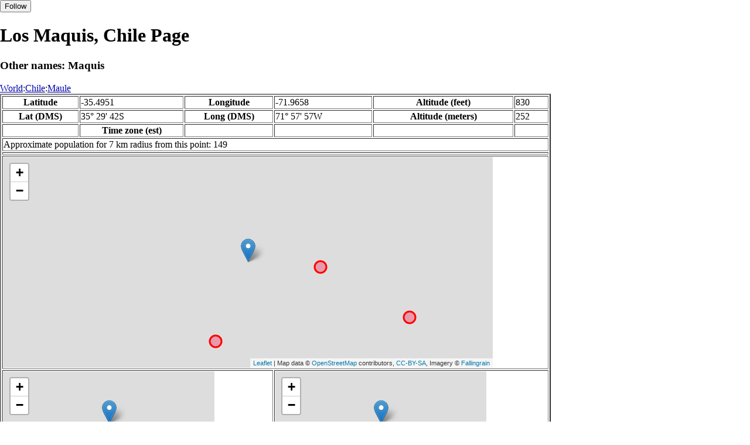

--- FILE ---
content_type: text/html
request_url: http://fallingrain.com/world/CI/11/Los_Maquis.html
body_size: 16871
content:
<!DOCTYPE html
	PUBLIC "-//W3C//DTD XHTML 1.0 Transitional//EN"
	 "http://www.w3.org/TR/xhtml1/DTD/xhtml1-transitional.dtd">
<html xmlns="http://www.w3.org/1999/xhtml" lang="en-US" xml:lang="en-US">
<head>
<title>Maps, Weather, and Airports for Los Maquis, Chile</title>
<meta name="ICBM" content="-35.4951,-71.9658" />
<meta name="copyright" content="Copyright 1996-2021 by Falling Rain Software, Ltd." />
<meta name="description" content="Maps, weather, and information about Los Maquis, Chile" />
<meta name="geo.position" content="-35.4951;-71.9658" />
<meta name="keywords" content="Los Maquis, Chile, weather, airport, map" />
<meta name="viewport" content="width=device-width, initial-scale=1" />
<meta name="place:location:latitude" content="-35.4951" />
<meta name="place:location:longitude" content="-71.9658" />
<meta name="place:location:altitude" content="252" />
<meta og:title="Los Maquis, Chile" />
<meta og:type="place" />
<meta og:description="Maps, weather, and information about Los Maquis, Chile" />
<meta http-equiv="Content-Type" content="text/html; charset=utf-8" />
    <link rel="stylesheet" href="/leaflet.css"/>
    <script type="text/javascript" src="/leaflet.js"></script>
<style>
		body {
			padding: 0;
			margin: 0;
		}
		html, body {
			height: 100%;
			width: 100%;
		}
	</style>
<script type="text/javascript" src="/dygraph.min.js"></script>
<link rel="stylesheet" src="/dygraph.css" />
</head>
<body bgcolor="#ffffff" link="#0000ab" vlink="#4444ab">
<div id="places"></div>
<!-- Contact (carlsven) at (yahoo.com) for authorizations. -->
<h1>Los Maquis, Chile Page</h1>
<h3>Other names: Maquis</h3>
<a href="../../index.html">World</a>:<a href="../index.html">Chile</a>:<a href=index.html>Maule</a><table border="2"><tr><th>Latitude</th> <td>-35.4951</td> <th>Longitude</th> <td>-71.9658</td> <th>Altitude (feet)</th> <td>830</td></tr>
<tr><th>Lat (DMS)</th> <td>35&#176; 29' 42S</td> <th>Long (DMS)</th> <td>71&#176; 57' 57W</td> <th>Altitude (meters)</th> <td>252</td></tr>
<tr><td></td> <th>Time zone (est)</th> <td></td> <td></td> <td></td> <td></td></tr>
<tr><td colspan="6">Approximate population for 7 km radius from this point: 149</td></tr>
<tr><td colspan="6">    <script type="text/javascript"><!--
    google_ad_client = "pub-3500321794728958";
    /* 728x90, created 12/23/09 */
    google_ad_slot = "4739862101";
    google_ad_width = 728;
    google_ad_height = 90;
    //-->
    </script>
    <script type="text/javascript"
    src="">
    </script>
</td></tr>
<tr><td colspan="6"><div id="map1" style="width: 90%; height: 360px"></div></td></tr><!--MUNGED-->
<tr><td colspan="3"><div id="map2" style="width: 360px; height: 180px"></div></td> <td colspan="3"><div id="map3" style="width: 360px; height: 180px"></div></td></tr>
<tr><td colspan="6"><h2>Weather Charts</h2></td></tr><tr><td colspan="6"><b>New </b>There has been a serious bug with these forecasts until today December 12 2021. They were primarily tested on London, which was accurate. </td></tr>
<tr><td colspan="6"><!--MUNGE BEGIN-->
<br><div id="aaa">Los Maquis Temperature in Celsius</div><br>
<div id="agraphdiv"
  style="width:80%; height:220px;"></div>
  <p><b>Display: </b>
  <input type=checkbox id="a0" onClick="stockchange('a','CLD')" unchecked>
  <label for="a0">Cloud Cover</label>
  <input type=checkbox id=a1 onClick="stockchange('a','TMP')" checked>
  <label for="a1">Temperature</label>
  <input type=checkbox id=a2 onClick="stockchange('a','PCP')" unchecked>
  <label for="a2">Precipitation</label>
  <input type=checkbox id=a3 onClick="stockchange('a','DSWRF')" unchecked>
  <label for="a3">Solar Flux</label>
  <input type=checkbox id=a4 onClick="stockchange('a','SNOD')" unchecked>
  <label for="a4">Snow Depth</label><input type=checkbox id=a5 onClick="stockchange('a','RH')" unchecked></label for="a5">Relative Humidity</label>
  <br>Time in GMT, not local. Click-drag to zoom,click-click to reset,shift-click to drag.

<script type="text/javascript">
  ag2 = new Dygraph(
    document.getElementById("agraphdiv"),
    "/wx2.cgi?lat=-35.4951&long=-71.9658&name=Los%20Maquis&what=TMP&size=text", // path to CSV file
    {}          // options
  );
</script>
<!--MUNGE END-->
</td></tr>
<tr><td colspan="6"><!--MUNGE BEGIN-->
<br><div id="baa">Los Maquis Cloud Cover in Percent</div><br>
<div id="bgraphdiv"
  style="width:80%; height:220px;"></div>
  <p><b>Display: </b>
  <input type=checkbox id="b0" onClick="stockchange('b','CLD')" checked>
  <label for="b0">Cloud Cover</label>
  <input type=checkbox id=b1 onClick="stockchange('b','TMP')" unchecked>
  <label for="b1">Temperature</label>
  <input type=checkbox id=b2 onClick="stockchange('b','PCP')" unchecked>
  <label for="b2">Precipitation</label>
  <input type=checkbox id=b3 onClick="stockchange('b','DSWRF')" unchecked>
  <label for="b3">Solar Flux</label>
  <input type=checkbox id=b4 onClick="stockchange('b','SNOD')" unchecked>
  <label for="b4">Snow Depth</label><input type=checkbox id=b5 onClick="stockchange('b','RH')" unchecked></label for="b5">Relative Humidity</label>
  <br>Time in GMT, not local. Click-drag to zoom,click-click to reset,shift-click to drag.

<script type="text/javascript">
  bg2 = new Dygraph(
    document.getElementById("bgraphdiv"),
    "/wx2.cgi?lat=-35.4951&long=-71.9658&name=Los%20Maquis&what=CLD&size=text", // path to CSV file
    {}          // options
  );
</script>
<!--MUNGE END-->
</td></tr>
<tr><td colspan="6"><!--MUNGE BEGIN-->
<br><div id="caa">Los Maquis Precipitation</div><br>
<div id="cgraphdiv"
  style="width:80%; height:220px;"></div>
  <p><b>Display: </b>
  <input type=checkbox id="c0" onClick="stockchange('c','CLD')" unchecked>
  <label for="c0">Cloud Cover</label>
  <input type=checkbox id=c1 onClick="stockchange('c','TMP')" unchecked>
  <label for="c1">Temperature</label>
  <input type=checkbox id=c2 onClick="stockchange('c','PCP')" checked>
  <label for="c2">Precipitation</label>
  <input type=checkbox id=c3 onClick="stockchange('c','DSWRF')" unchecked>
  <label for="c3">Solar Flux</label>
  <input type=checkbox id=c4 onClick="stockchange('c','SNOD')" unchecked>
  <label for="c4">Snow Depth</label><input type=checkbox id=c5 onClick="stockchange('c','RH')" unchecked></label for="c5">Relative Humidity</label>
  <br>Time in GMT, not local. Click-drag to zoom,click-click to reset,shift-click to drag.

<script type="text/javascript">
  cg2 = new Dygraph(
    document.getElementById("cgraphdiv"),
    "/wx2.cgi?lat=-35.4951&long=-71.9658&name=Los%20Maquis&what=PCP&size=text", // path to CSV file
    {}          // options
  );
</script>
<!--MUNGE END-->
</td></tr>
<script type="text/javascript">
  function stockchange(d1,e1){
   document.getElementById(d1+"0").checked = false;
   document.getElementById(d1+"1").checked = false;
   document.getElementById(d1+"2").checked = false;
   document.getElementById(d1+"3").checked = false;
   document.getElementById(d1+"4").checked = false;
   document.getElementById(d1+"5").checked = false;
   if (e1 == 'RH'){
       document.getElementById(d1+"5").checked = true;
       document.getElementById(d1+"aa").innerHTML = 'Relative Humidity Percent';
   }
   if (e1 == 'CLD'){

       document.getElementById(d1+"0").checked = true;
       document.getElementById(d1+"aa").innerHTML = 'Cloud Cover in Percent';
   }
   if (e1 == 'TMP'){
       document.getElementById(d1+"1").checked = true;
       document.getElementById(d1+"aa").innerHTML = 'Temperature in Celsius';
   }
   if (e1 == 'PCP'){
       document.getElementById(d1+"2").checked = true;
       document.getElementById(d1+"aa").innerHTML = 'Precipitation';
   }
   if (e1 == 'DSWRF'){
       document.getElementById(d1+"3").checked = true;
       document.getElementById(d1+"aa").innerHTML = 'Short Solar Flux in w/m^2';
   }
   if (e1 == 'SNOD'){
       document.getElementById(d1+"4").checked = true;
       document.getElementById(d1+"aa").innerHTML = 'Snow Depth in Meters';
   }
   if (d1 == 'a'){
       ag2.updateOptions({file: "/wx2.cgi?lat=-35.4951&long=-71.9658&name=Los%20Maquis&what="+e1+"&size=text"});
    }
   if (d1 == 'b'){
       bg2.updateOptions({file: "/wx2.cgi?lat=-35.4951&long=-71.9658&name=Los%20Maquis&what="+e1+"&size=text"});
    }
   if (d1 == 'c'){
       cg2.updateOptions({file: "/wx2.cgi?lat=-35.4951&long=-71.9658&name=Los%20Maquis&what="+e1+"&size=text"});
    }
  }
</script>
<tr><td colspan="6"><table><tr><th colspan="4">Nearby Cities and Towns</th></tr> <tr><th>West</th> <th>North</th> <th>East</th> <th>South</th></tr> <tr><td><a href="/world/CI/11/Tanguao.html">Tanguao</a> (6.1 nm)<br /><a href="/world/CI/11/Nirivilo.html">Nirivilo</a> (6.8 nm)<br /><a href="/world/CI/11/Toconey_Alto.html">Toconey Alto</a> (7.7 nm)<br /><a href="/world/CI/11/Pichaman.html">Pichaman</a> (7.7 nm)</td> <td><a href="/world/CI/11/Curtiduria.html">Curtiduria</a> (2.6 nm)<br /><a href="/world/CI/11/Infiernillo2.html">Infiernillo</a> (4.2 nm)<br /><a href="/world/CI/11/Poeta_Gonzalez_Bastias.html">Poeta Gonzalez Bastias</a> (4.4 nm)<br /><a href="/world/CI/11/San_Antonio4.html">San Antonio</a> (6.5 nm)<br /><a href="/world/CI/11/El_Peumo.html">El Peumo</a> (7.2 nm)<br /><a href="/world/CI/11/Toconey.html">Toconey</a> (7.7 nm)<br /><a href="/world/CI/11/Libun.html">Libun</a> (9.6 nm)</td> <td><a href="/world/CI/11/El_Morro.html">El Morro</a> (4.1 nm)<br /><a href="/world/CI/11/La_Cabreria.html">La Cabreria</a> (5.2 nm)<br /><a href="/world/CI/11/Linares_de_Perales.html">Linares de Perales</a> (5.4 nm)<br /><a href="/world/CI/11/Las_Tizas.html">Las Tizas</a> (8.2 nm)<br /><a href="/world/CI/11/Querquel.html">Querquel</a> (8.6 nm)</td> <td><a href="/world/CI/11/Mingre.html">Mingre</a> (7.3 nm)<br /><a href="/world/CI/11/Tabon_Tinaja.html">Tabon Tinaja</a> (8.1 nm)<br /><a href="/world/CI/11/La_Huerta_del_Maule.html">La Huerta del Maule</a> (10.0 nm)</td></tr></table></td></tr>
<tr><td colspan="6"><h2>Nearby Airports</h2><table border="1"><tr><th>Code</th> <th>IATA</th> <th>Kind</th> <th>Name</th> <th>City</th> <th>Distance</th> <th>Bearing</th> <th>Airlines</th></tr> <tr><td><a href="/icao/SCMG.html">SCMG</a></td> <td></td> <td>Small</td> <td>Santa María de Mingre Airport</td> <td>San Javier</td> <td>4 nm S</td> <td>202</td> <td></td></tr> <tr><td><a href="/icao/SCLM.html">SCLM</a></td> <td></td> <td>Small</td> <td>Las Mercedes Airport</td> <td>San Javier</td> <td>4 nm E</td> <td>94</td> <td></td></tr> <tr><td><a href="/icao/SHET.html">SHET</a></td> <td></td> <td>Heli</td> <td>San Esteban Heliport</td> <td>Yerbas Buenas</td> <td>22 nm E</td> <td>123</td> <td></td></tr> <tr><td><a href="/icao/SCIE.html">SCIE</a></td> <td>CCP</td> <td>Medium</td> <td>CARRIEL SUR INTL</td> <td>Concepcion</td> <td>93 nm S</td> <td>214</td> <td><a href="http://www.latam.com">LATAM Airlines</a>, <a href="http://www.skyairline.cl/">Sky Airline</a></td></tr></table></td></tr>
<tr><td colspan="6"><table><caption>Nearby references in Wikipedia:</caption> <tr><th colspan="2">Distance</th> <th>Title</th></tr> <tr><td>4.9 nm</td> <td>S</td> <td><a href="http://en.wikipedia.org/wiki/San_Javier_Santa_María_de_Migre_Airport">San Javier Santa María de Migre Airport</a></td></tr> <tr><td>4.2 nm</td> <td>E</td> <td><a href="http://en.wikipedia.org/wiki/San_Javier_Loncomilla_Airport">San Javier Loncomilla Airport</a></td></tr> <tr><td>4.4 nm</td> <td>NE</td> <td><a href="http://en.wikipedia.org/wiki/Claro_River_(Maule)">Claro River (Maule)</a></td></tr> <tr><td>6.6 nm</td> <td>SW</td> <td><a href="http://en.wikipedia.org/wiki/Nirivilo">Nirivilo</a></td></tr> <tr><td>10.3 nm</td> <td>S</td> <td><a href="http://en.wikipedia.org/wiki/Huerta_del_Maule">Huerta del Maule</a></td></tr> <tr><td>11.6 nm</td> <td>S</td> <td><a href="http://en.wikipedia.org/wiki/Purapel_River">Purapel River</a></td></tr> <tr><td>12.4 nm</td> <td>NE</td> <td><a href="http://en.wikipedia.org/wiki/La_Aguada_Airport">La Aguada Airport</a></td></tr></table></td></tr></table><hr /><br />If this page is useful to you, please link to it. <a href="/credits.html">Credits</a><br />Presentation Copyright &copy; Falling Rain Software, Ltd. 1996-2026<br>Please consider supporting this website by using one of our private browsing products: <a href="https://apps.apple.com/us/app/vpn-uk-free-vpn-and-browser/id1091630931">Free VPN (Ad-supported)</a> or 
<a href="https://apps.apple.com/us/app/onion-browser-unlimited-vpn/id961073150">Maximum Security and Anonymity TOR/VPN</a>.

<br />Wed Jan 14 15:28:43 2026
<script>
	var frtile1 = L.tileLayer('/tiles/v4/{id}/v1/illum/{z}/{x}/{y}.png', {
		maxZoom: 18,
		attribution: 'Map data &copy; <a href="http://openstreetmap.org">OpenStreetMap</a> contributors, ' +
			'<a href="http://creativecommons.org/licenses/by-sa/2.0/">CC-BY-SA</a>, ' +
			'Imagery © <a href="http://fallingrain.com">Fallingrain</a>',
		id: 'fallingrain.streets'
	});
 var map1 = L.map('map1',{ center: [-35.4951, -71.9658], zoom: 11, layers: [frtile1] });
 L.marker([-35.4951, -71.9658],{title:'Los Maquis'}).addTo(map1).bindPopup('Los Maquis');
 L.circleMarker([-35.5706, -72.0039], { radius: 10,color: 'red', fillColor: '#f03', fillOpacity: 0.3 }).addTo(map1).bindPopup('<a href="/icao/SCMG.html">SCMG</a>');
 L.circleMarker([-35.5000, -71.8808], { radius: 10,color: 'red', fillColor: '#f03', fillOpacity: 0.3 }).addTo(map1).bindPopup('<a href="/icao/SCLM.html">SCLM</a>');
 L.circleMarker([-35.5481, -71.7761], { radius: 10,color: 'red', fillColor: '#f03', fillOpacity: 0.3 }).addTo(map1).bindPopup('<a href="/icao/SCJV.html">SCJV</a>');
 L.circleMarker([-35.3428, -71.7769], { radius: 10,color: 'red', fillColor: '#f03', fillOpacity: 0.3 }).addTo(map1).bindPopup('<a href="/icao/SCLG.html">SCLG</a>');
 L.circleMarker([-35.6297, -71.6997], { radius: 10,color: 'red', fillColor: '#f03', fillOpacity: 0.3 }).addTo(map1).bindPopup('<a href="/icao/SCSJ.html">SCSJ</a>');
 L.circleMarker([-35.3778, -71.6017], { radius: 10,color: 'red', fillColor: '#f03', fillOpacity: 0.3 }).addTo(map1).bindPopup('<a href="/icao/SCTL.html">SCTL</a>');
 L.circleMarker([-35.8964, -72.0558], { radius: 10,color: 'red', fillColor: '#f03', fillOpacity: 0.3 }).addTo(map1).bindPopup('<a href="/icao/SCCE.html">SCCE</a>');
 L.circleMarker([-35.7022, -71.5722], { radius: 10,color: 'red', fillColor: '#f03', fillOpacity: 0.3 }).addTo(map1).bindPopup('<a href="/icao/SHET.html">SHET</a>');
 L.circleMarker([-35.3086, -72.3928], { radius: 10,color: 'red', fillColor: '#f03', fillOpacity: 0.3 }).addTo(map1).bindPopup('<a href="/icao/SCCT.html">SCCT</a>');
 L.circleMarker([-35.9606, -71.7933], { radius: 10,color: 'red', fillColor: '#f03', fillOpacity: 0.3 }).addTo(map1).bindPopup('<a href="/icao/SCRT.html">SCRT</a>');
 L.circleMarker([-35.7200, -71.5097], { radius: 10,color: 'red', fillColor: '#f03', fillOpacity: 0.3 }).addTo(map1).bindPopup('<a href="/icao/SHEE.html">SHEE</a>');
 L.circleMarker([-35.1550, -71.5853], { radius: 10,color: 'red', fillColor: '#f03', fillOpacity: 0.3 }).addTo(map1).bindPopup('<a href="/icao/SCED.html">SCED</a>');
 L.circleMarker([-35.8803, -72.3272], { radius: 10,color: 'red', fillColor: '#f03', fillOpacity: 0.3 }).addTo(map1).bindPopup('<a href="/icao/SCCN.html">SCCN</a>');
 L.circleMarker([-35.9714, -72.2250], { radius: 10,color: 'red', fillColor: '#f03', fillOpacity: 0.3 }).addTo(map1).bindPopup('<a href="/icao/SCCA.html">SCCA</a>');
 L.circleMarker([-35.8617, -71.5486], { radius: 10,color: 'red', fillColor: '#f03', fillOpacity: 0.3 }).addTo(map1).bindPopup('<a href="/icao/SCLN.html">SCLN</a>');
 L.circleMarker([-35.9764, -71.5972], { radius: 10,color: 'red', fillColor: '#f03', fillOpacity: 0.3 }).addTo(map1).bindPopup('<a href="/icao/SCNA.html">SCNA</a>');
	var frtile2 = L.tileLayer('/tiles/v4/{id}/v1/illum/{z}/{x}/{y}.png', {
		maxZoom: 18,
		attribution: 'Map data &copy; <a href="http://openstreetmap.org">OpenStreetMap</a> contributors, ' +
			'<a href="http://creativecommons.org/licenses/by-sa/2.0/">CC-BY-SA</a>, ' +
			'Imagery © <a href="http://fallingrain.com">Fallingrain</a>',
		id: 'fallingrain.streets'
	});
 var map2 = L.map('map2',{ center: [-35.4951, -71.9658], zoom: 7, layers: [frtile2] });
 L.marker([-35.4951, -71.9658],{title:'Los Maquis'}).addTo(map2).bindPopup('Los Maquis');
	var frtile3 = L.tileLayer('/tiles/v4/{id}/v1/illum/{z}/{x}/{y}.png', {
		maxZoom: 18,
		attribution: 'Map data &copy; <a href="http://openstreetmap.org">OpenStreetMap</a> contributors, ' +
			'<a href="http://creativecommons.org/licenses/by-sa/2.0/">CC-BY-SA</a>, ' +
			'Imagery © <a href="http://fallingrain.com">Fallingrain</a>',
		id: 'fallingrain.streets'
	});
 var map3 = L.map('map3',{ center: [-35.4951, -71.9658], zoom: 3, layers: [frtile3] });
 L.marker([-35.4951, -71.9658],{title:'Los Maquis'}).addTo(map3).bindPopup('Los Maquis');

</script><script type="text/javascript" src="/follow.js"></script>
</body>
</html>
